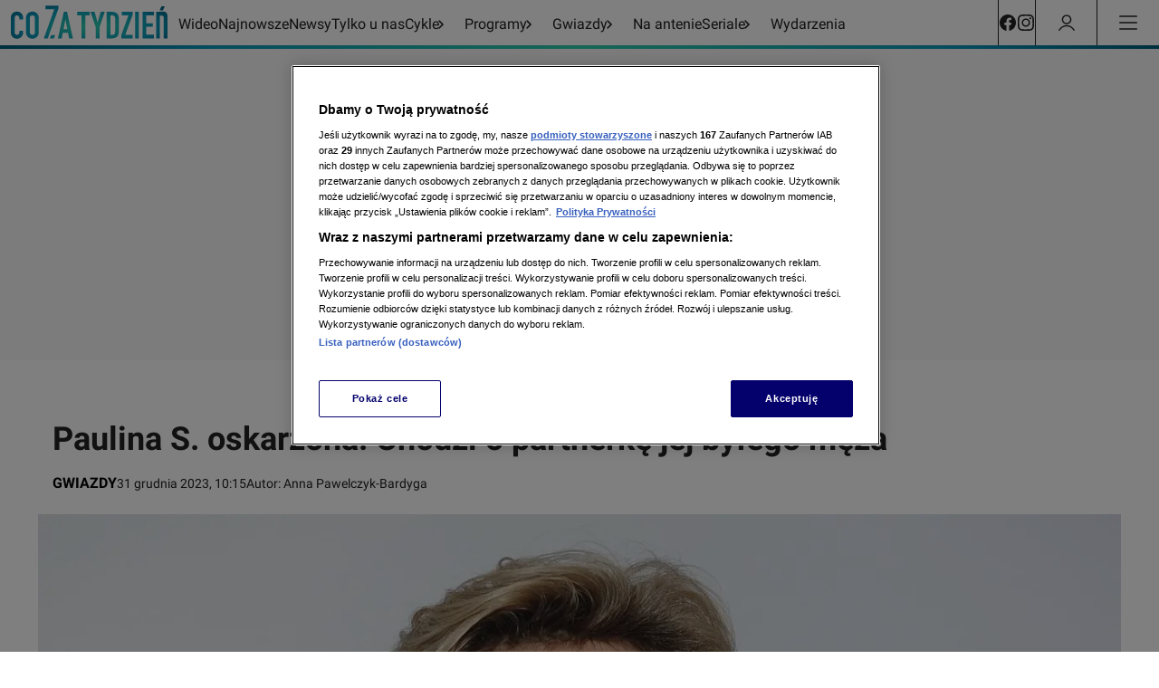

--- FILE ---
content_type: text/css; charset=UTF-8
request_url: https://cozatydzien.tvn.pl/_i/themes/czt.4a4a9b68.css
body_size: 2062
content:
[data-ds-theme='czt']{--ds-color-white:#fff;--ds-color-black:#000;--ds-color-gray-50:#f9f9f9;--ds-color-gray-75:#f1f1f1;--ds-color-gray-100:#e9e9e9;--ds-color-gray-200:#e0e0e0;--ds-color-gray-300:#bdbdbd;--ds-color-gray-400:#9e9e9e;--ds-color-gray-500:#757575;--ds-color-gray-600:#4d4d4d;--ds-color-gray-700:#424242;--ds-color-gray-800:#222;--ds-color-gray-900:#101010;--ds-color-gray:var(--ds-color-gray-500);--ds-color-green-300:#2FCFAD;--ds-color-green-600:#0BA79D;--ds-color-blue-50:#E6F5F8;--ds-color-blue-100:#CEEAF1;--ds-color-blue-500:#0997BA;--ds-color-blue-800:#005F7D;--ds-color-primary:var(--ds-color-green-600);--ds-color-on-primary:var(--ds-color-white);--ds-color-weak-primary:rgba(11, 167, 157, 0.2);--ds-color-secondary:var(--ds-color-blue-500);--ds-color-on-secondary:var(--ds-color-white);--ds-color-focused:#5690f7;--ds-outline-color:var(--ds-color-gray-200);--ds-outline-inverted-color:var(--ds-color-gray-800);--ds-overlay-color:rgb(0 0 0 / 70%);--ds-divider-color:var(--ds-color-gray-200);--ds-body-background:var(--ds-color-white);--ds-text-color:var(--ds-text-primary-color);--ds-text-shadow:none;--ds-text-primary-color:var(--ds-color-gray-800);--ds-text-secondary-color:var(--ds-color-gray-600);--ds-text-tertiary-color:var(--ds-color-gray-500);--ds-text-quaternary-color:var(--ds-color-gray-400);--ds-link-color:#0053cf;--ds-box-shadow:0 2px 4px 0 rgb(0 0 0 / 15%);--ds-surface-main-color:var(--ds-color-gray-50);--ds-surface-main-alt-color:var(--ds-color-gray-75);--ds-surface-container-color:var(--ds-color-white);--ds-surface-accent-color:var(--ds-color-blue-50);--ds-surface-accent-alt-color:var(--ds-color-blue-100);--ds-surface-contrast-color:var(--ds-color-blue-50);--ds-error-color-400:#fa3636;--ds-error-color-500:#ff0000;--ds-error-color-600:#cc0000;--ds-error-color:var(--ds-error-color-600);--ds-warning-color-300:#FFD602;--ds-warning-color-500:#ffae36;--ds-warning-color-600:#ff8800;--ds-warning-color:var(--ds-warning-color-600);--ds-success-color-500:#02C702;--ds-success-color-600:#007e33;--ds-success-color:var(--ds-success-color-600);--ds-info-color:#0099cc;--ds-border:solid 1px var(--ds-color-gray-100);--ds-border-radius:6px;--ds-icon-size:20px;--ds-icon-color:var(--ds-color-gray-800);--ds-icon-color-hover:var(--ds-color-black);--ds-font-family-fallback:Arial,sans-serif;--ds-font-family-primary:Roboto,var(--ds-font-family-fallback);--ds-font-family-secondary:monospace;--ds-font-weight-regular:400;--ds-font-weight-semibold:600;--ds-font-weight-bold:700;--ds-font-size-level-1:2.5rem/140%;--ds-font-size-level-2:2.25rem/130%;--ds-font-size-level-3:2rem/140%;--ds-font-size-level-4:1.875rem/140%;--ds-font-size-level-5:1.75rem/140%;--ds-font-size-level-6:1.625rem/140%;--ds-font-size-level-7:1.5rem/130%;--ds-font-size-level-8:1.375rem/140%;--ds-font-size-level-9:1.25rem/140%;--ds-font-size-level-10:1.125rem/140%;--ds-font-size-level-11:1rem/130%;--ds-font-size-level-12:0.875rem/140%;--ds-font-size-level-13:0.75rem/140%;--ds-font-size-level-14:0.625rem/130%;--ds-font-size-level-15:0.5rem/140%;--ds-font-size-level-9-2:1.25rem/150%;--ds-font-size-level-10-2:1.125rem/150%;--ds-font-size-level-11-2:1rem/150%;--ds-font-size-level-regular:var(--ds-font-size-level-11);--ds-font-root-size:16px;--ds-radius-l:8px;--ds-radius-m:4px;--nuvi-base-color:var(--ds-color-blue-500);}[data-ds-theme='czt']:where(body){background:var(--ds-body-background);color:var(--ds-text-primary-color);font-family:var(--ds-font-family-primary);font-size:var(--ds-font-size-level-regular);}[data-ds-theme='czt'] a,[data-ds-theme='czt'] a:hover,[data-ds-theme='czt'] a:link,[data-ds-theme='czt'] a:visited{color:inherit;text-decoration:inherit;}[data-ds-theme='czt'] .Label{--label-font-weight:var(--ds-font-weight-bold);--label-font-size:var(--ds-font-size-level-14);--label-background:transparent;--label-padding:0;--label-color:var(--ds-color-primary);}[data-ds-theme='czt'] .Button{--button-height:40px;--button-border-radius:100px;--button-border:1px solid var(--button-background);--button-padding:0 24px;--button-start-icon-margin:0 4px 0 0;--button-end-icon-margin:0 0 0 4px;--button-font-size:var(--ds-font-size-level-12);--button-font-weight:var(--ds-font-weight-bold);--button-text-color:var(--ds-color-white);}@media (hover: hover){[data-ds-theme='czt'] .Button:hover{--button-background:var(--ds-color-blue-800);}}[data-ds-theme='czt'] .Button:active{--button-background:var(--ds-color-green-300);--button-border:none;}[data-ds-theme='czt'] .Button.Button--disabled{--button-text-color:var(--ds-color-gray-400);--button-background:var(--ds-color-gray-100);}[data-ds-theme='czt'] .Button.Button--secondary{--button-background:var(--ds-color-white);--button-text-color:var(--ds-color-primary);--button-border:solid 1px var(--ds-color-green-300);}@media (hover: hover){[data-ds-theme='czt'] .Button.Button--secondary:hover{--button-background:var(--ds-color-gray-50);}}[data-ds-theme='czt'] .Button.Button--secondary:active{--button-background:var(--ds-color-gray-100);}[data-ds-theme='czt'] .Button.Button--secondary.Button--disabled{--button-border:solid 1px var(--ds-color-gray-300);--button-background:var(--ds-color-white);--button-text-color:var(--ds-color-gray-400);}[data-ds-theme='czt'] .Button.Button--tertiary{--button-background:transparent;--button-text-color:var(--ds-color-primary);}@media (hover: hover){[data-ds-theme='czt'] .Button.Button--tertiary:hover{--button-background:var(--ds-color-gray-50);}}[data-ds-theme='czt'] .Button.Button--tertiary:active{--button-background:var(--ds-color-gray-100);}[data-ds-theme='czt'] .Button.Button--tertiary.Button--disabled{--button-text-color:var(--ds-color-gray-400);--button-background:transparent;--button-border:none;}[data-ds-theme='czt'] .Button.Button--large{--button-height:45px;--button-font-size:var(--ds-font-size-level-11);--button-padding:12px 24px;}[data-ds-theme='czt'] .Paragraph{--text-box-font-size:var(--ds-font-size-level-10);--text-box-padding:8px 0;}.ds-desktop [data-ds-theme='czt'] .Paragraph{--text-box-font-size:var(--ds-font-size-level-9);}[data-ds-theme='czt'] .Lead{--text-box-font-size:var(--ds-font-size-level-10);--text-box-padding:8px 0;}.ds-desktop [data-ds-theme='czt'] .Lead{--text-box-font-size:var(--ds-font-size-level-7);--text-box-padding:16px 0;}[data-ds-theme='czt'] .DesktopNavbar{--desktop-navbar-background:var(--ds-color-white);--desktop-navbar-color:var(--ds-text-primary-color);}[data-ds-theme='czt'] .DesktopNavbar nav{border-bottom:4px solid;border-image:radial-gradient(
                    circle,
                    var(--ds-color-green-300) 0,
                    var(--ds-color-blue-500) 65.62%,
                    var(--ds-color-blue-800) 100%
                );border-image-slice:1;box-shadow:0 2px 15px -10px var(--black);}[data-ds-theme='czt'] .DesktopNavbar .NavbarLogo{--navbar-logo-width:197px;--navbar-logo-background:var(--ds-color-white);}[data-ds-theme='czt'] .DesktopNavbar .NavbarLogo .BrandLogo{--brand-logo-width:100%;--brand-logo-margin:0 12px;}[data-ds-theme='czt'] .DesktopNavbar .NavbarItem{--navbar-item-dropdown-border:var(--ds-color-primary) 1px solid;}[data-ds-theme='czt'] .DesktopNavbar .NavbarItem:hover{--navbar-item-color:var(--ds-color-primary);}[data-ds-theme='czt'] .DesktopNavbar .MonoIcon{--mono-icon-color:var(--ds-text-primary-color);}[data-ds-theme='czt'] .MobileNavbar{--mobile-navbar-logo-width:186px;--mobile-navbar-background:var(--ds-color-gray-50);--mobile-navbar-icons-color:var(--ds-color-primary);}[data-ds-theme='czt'] .MobileNavbar a{color:inherit;}[data-ds-theme='czt'] .MobileNavbar .NavbarLogo{--navbar-logo-width:100%;--label-color:var(--ds-color-gray-400);--navbar-logo-width:186px;}[data-ds-theme='czt'] .MobileNavbar .NavbarLogo .BrandLogo{--brand-logo-width:100%;--brand-logo-margin:10px 16px;}[data-ds-theme='czt'] .MobileNavbar .Label{display:none;}[data-ds-theme='czt'] .MobileNavbar .CollapseBar{--collapse-bar-button-color:var(--ds-color-gray-800);--mono-icon-width:25px;--mono-icon-height:25px;}[data-ds-theme='czt'] .MobileNavbar .MobileModal{--mobile-modal-background:var(--ds-color-gray-50);}[data-ds-theme='czt'] .Sidebar{--sidebar-background:var(--ds-color-on-primary);--sidebar-color:var(--ds-color-primary);}[data-ds-theme='czt'] .Sidebar a{color:inherit;}[data-ds-theme='czt'] .BannerHtml{--banner-html-color:var(--ds-color-primary);}[data-ds-theme='czt'] .NarrowColumnSection .NarrowColumnSection-title{--text-box-padding:16px 0;}.ds-desktop [data-ds-theme='czt'] .NarrowColumnSection .NarrowColumnSection-title{--text-box-color:var(--ds-color-primary);--text-box-font-weight:var(--ds-font-weight-bold);--text-box-font-size:var(--ds-font-size-level-8);--text-box-padding:0 0 16px;}[data-ds-theme='czt'] .NarrowTeaser{--narrow-teaser-background:var(--ds-color-white);--narrow-teaser-color:var(--ds-text-primary-color);--narrow-teaser-border-radius:6px;--narrow-teaser-text-padding:0 0 0 12px;}.ds-desktop [data-ds-theme='czt'] .NarrowTeaser{--narrow-teaser-background:var(--ds-color-primary);--narrow-teaser-color:var(--ds-color-on-primary);--narrow-teaser-text-padding:16px;--narrow-teaser-margin:8px 0;}.ds-desktop [data-ds-theme='czt'] .NarrowTeaser .NarrowTeaser-sponsoredLabel{--label-color:var(--ds-color-on-primary);}[data-ds-theme='czt'] .AccountLoginDesktop{--account-login-desktop-register-button-color:var(--ds-text-primary-color);--account-login-desktop-login-button-color:var(--ds-color-white);--account-login-desktop-login-button-background:var(--ds-color-primary);--account-login-desktop-background:var(--ds-color-white);--account-login-desktop-text-color:var(--ds-text-primary-color);--account-login-desktop-border:var(--ds-color-primary) 1px solid;--account-login-desktop-height:158px;}[data-ds-theme='czt'] .SliderVideoItem{--slider-video-item-color:var(--ds-text-primary-color);--slider-video-item-active-color:var(--ds-color-primary);--slider-video-item-background-color:var(--ds-color-white);}[data-ds-theme='czt'] .Slider{--slider-color:var(--ds-text-primary-color);--slider-prev-next-buttons-background-color:var(--ds-color-black);--slider-prev-next-buttons-hover-color:var(--ds-color-white);--slider-padding-horizontal:0;--slider-padding-vertical:0;}.ds-desktop [data-ds-theme='czt'] .Slider{--slider-padding-horizontal:0;--slider-padding-vertical:0;}[data-ds-theme='czt'] .Slider:not(.Slider--condensed){--slider-background-color:var(--ds-color-white);--slider-source-color:var(--ds-color-gray-500);}[data-ds-theme='czt'] .BannerStoryline .BannerStoryline-playButton{color:var(--ds-color-primary);}[data-ds-theme='czt'] .Poll{--poll-background-color:var(--ds-color-blue-800);--poll-label-color:var(--ds-color-blue-500);--poll-label-background:var(--ds-color-white);--poll-wrapper-border:none;--poll-wrapper-border-radius:8px;--poll-question-font-color:var(--ds-color-white);}[data-ds-theme='czt'] .Poll .Option{--option-selection-color:var(--ds-color-primary);}[data-ds-theme='czt'] .Poll .SocialShare{--social-share-color:var(--ds-color-white);--social-share-styled-share-button-border-color:var(--ds-color-white);}[data-ds-theme='czt'] .Poll .PollAnswers{--poll-answers-result-font-color:var(--ds-color-blue-800);--poll-answers-result-background-color:var(--ds-color-green-300);--poll-answers-background-color:var(--ds-color-white);}[data-ds-theme='czt'] .FooterBar{--footer-bar-background:var(--ds-color-gray-900);}[data-ds-theme='czt'] .FooterBarItem{--footer-bar-item-color:var(--ds-color-white);--footer-bar-item-background:var(--ds-color-gray-900);--footer-bar-item-active-color:var(--ds-color-gray-900);--footer-bar-item-active-background:var(--ds-color-white);}[data-ds-theme='czt'] .FooterContent{--footer-content-background:var(--ds-color-gray-50);}[data-ds-theme='czt'] .FooterContent a[href^='mailto:']{color:var(--ds-color-green-600);}[data-ds-theme='czt'] a.ds-link,[data-ds-theme='czt'] a.ds-link:visited,[data-ds-theme='czt'] a.ds-link:link{color:var(--ds-link-color);text-decoration:inherit;}[data-ds-theme='czt'] a.ds-link:hover{color:var(--ds-link-color);text-decoration:underline;}

--- FILE ---
content_type: application/javascript; charset=UTF-8
request_url: https://cozatydzien.tvn.pl/_i/assets/Nuvi.island.3b9988db.js
body_size: 5389
content:
var Fe=Object.defineProperty;var Be=(n,e,t)=>e in n?Fe(n,e,{enumerable:!0,configurable:!0,writable:!0,value:t}):n[e]=t;var r=(n,e,t)=>(Be(n,typeof e!="symbol"?e+"":e,t),t),le=(n,e,t)=>{if(!e.has(n))throw TypeError("Cannot "+t)};var x=(n,e,t)=>(le(n,e,"read from private field"),t?t.call(n):e.get(n)),ce=(n,e,t)=>{if(e.has(n))throw TypeError("Cannot add the same private member more than once");e instanceof WeakSet?e.add(n):e.set(n,t)},de=(n,e,t,i)=>(le(n,e,"write to private field"),i?i.call(n,t):e.set(n,t),t);import{_ as ke}from"./chunks/preload-helper.c55cc93d.js";import{s as De}from"./chunks/styled-components.browser.esm.330a6e25.js";import{n as $}from"./chunks/NuviFacadeManager.6887eb5b.js";import{b as pe,a as ye,v as He,c as xe}from"./chunks/Nuvi.utils.9c83c35f.js";import{q as $e,F as ue,U as We,a as ze,c as Ye,j as je,k as qe,R as Ge,g as Je,r as Ie,m as Qe,f as Ke,n as he,d as ge,h as Xe}from"./chunks/Nuvi.consts.e5934cab.js";import{V as Ze,a as W}from"./chunks/vodArticle.const.5fe35e34.js";import{b as et,i as tt}from"./chunks/VodPlaylist.utils.client.b969a89f.js";import{B as nt}from"./chunks/index.44eb9aa3.js";import"./chunks/index.e5978b8b.js";import"./chunks/index.829e3e96.js";import"./chunks/_commonjsHelpers.23102255.js";import"./chunks/jsx-runtime.4baab51e.js";import"./chunks/index.8e29010e.js";import"./chunks/index.10d2654e.js";import"./chunks/index.3ea1099b.js";class it{constructor(e){r(this,"rootMargin");r(this,"regex",/^-?\d+(\.\d+)?(px|%)\s+-?\d+(\.\d+)?(px|%)\s+-?\d+(\.\d+)?(px|%)\s+-?\d+(\.\d+)?(px|%)$/);if(!this.isValidFormat(e))throw new Error("Incorrect rootMargin format.");this.rootMargin=e}extractValues(){const[e,t,i,s]=this.rootMargin.split(" ").map(a=>parseInt(a,10));return{top:e,right:t,bottom:i,left:s}}getTop(){const{top:e}=this.extractValues();return e}getRight(){const{right:e}=this.extractValues();return e}getBottom(){const{bottom:e}=this.extractValues();return e}getLeft(){const{left:e}=this.extractValues();return e}isValidFormat(e){return this.regex.test(e)}}const ve=()=>({current:"NOT_READY_STATE",isBuffering:!1,isPaused:!1,isWaiting:!1});class st{constructor(e=ve()){r(this,"state");this.state=e}setState(e){this.state=e}get getState(){return this.state}clear(){this.state=ve()}get isPlaying(){return this.state.current==="PLAYING_STATE"}}const at="0px 0px 0px 0px";class ot{constructor(e,t,i){r(this,"nuviInstance");r(this,"nuviWrapper");r(this,"nuviContainer");r(this,"intersectionOptions");r(this,"rootMarginExtractor");r(this,"state",new st);r(this,"options");r(this,"intersectionObserver",null);r(this,"enabled",!1);r(this,"pausedFloating",!1);r(this,"scrollHandler",null);const s=pe(t),a=document.getElementById(s);if(!a)throw new Error(`Cannot find nuvi wrapper element id: ${s}`);const o=document.getElementById(t);if(!o)throw new Error(`Cannot find nuvi container element id: ${t}`);this.options=i,this.nuviInstance=e,this.nuviWrapper=a,this.nuviContainer=o,this.intersectionOptions=$e[this.options.uiLayout],this.rootMarginExtractor=new it(this.intersectionOptions.rootMargin??at)}enable(){this.enabled||(this.enabled=!0,this.registerStateChangedEventHandler(),this.registerIntersectionObserver(),this.registerScrollHandler())}disable(){this.enabled&&(this.enabled=!1,this.removeStateChangedEventHandler(),this.removeIntersectionObserver(),this.removeScrollHandler(),this.drop(),this.state.clear())}onStateChanged(e){if(!this.enabled)return;this.state.setState(e);const{isPlaying:t,getState:{isPaused:i}}=this.state;if(this.pausedFloating=i&&this.isFloating,!t&&!this.pausedFloating)return;const s=this.nuviWrapper.getBoundingClientRect();this.registerIntersectionObserver(),this.floatOrDrop(s)}toogleFloating(){this.nuviWrapper.classList.toggle(ue)}registerIntersectionObserver(){const{threshold:e,rootMargin:t,root:i}=this.intersectionOptions;this.intersectionObserver||(this.intersectionObserver=new IntersectionObserver(s=>{s.forEach(a=>{this.floatOrDrop(a.boundingClientRect)})},{threshold:e,rootMargin:t,root:i}),this.intersectionObserver.observe(this.nuviWrapper))}registerStateChangedEventHandler(){this.onStateChanged(this.nuviInstance.getState()),this.nuviInstance.on("stateChanged",e=>this.onStateChanged(e))}registerScrollHandler(){if(!window.isIos)return;const e=200;this.scrollHandler=window.debounce(()=>{requestAnimationFrame(()=>{const t=this.nuviWrapper.getBoundingClientRect();this.floatOrDrop(t)})},e),window.addEventListener("scroll",this.scrollHandler,{passive:!0})}floatOrDrop(e){this.thresholdReached(e)?this.float():this.drop()}float(){var e;(this.state.isPlaying||this.pausedFloating)&&!this.isFloating&&((e=this.nuviInstance)!=null&&e.setIsFloatingPlayer&&this.nuviInstance.setIsFloatingPlayer(!0),this.toogleFloating(),this.setHeight(this.getHeight()))}drop(){var e;this.isFloating&&((e=this.nuviInstance)!=null&&e.setIsFloatingPlayer&&this.nuviInstance.setIsFloatingPlayer(!1),this.toogleFloating(),this.setHeight("auto"))}thresholdReached(e){const{threshold:t=1}=this.intersectionOptions,i=this.rootMarginExtractor.getTop(),s=a=>-(1-a)*e.height-i;return Array.isArray(t)?t.some(a=>e.top<=s(a)):e.top<=s(t)}removeIntersectionObserver(){var e;(e=this.intersectionObserver)==null||e.disconnect(),this.intersectionObserver=null}removeStateChangedEventHandler(){this.nuviInstance.off("stateChanged")}removeScrollHandler(){this.scrollHandler&&(window.removeEventListener("scroll",this.scrollHandler),this.scrollHandler=null)}getHeight(){const e=1.7777777777777777,t=document.documentElement.clientWidth*document.documentElement.clientHeight/4.9;return`${Math.sqrt(t/e)}px`}setHeight(e){this.isDesktop||(this.nuviContainer.style.height=typeof e=="string"?e:`${e}px`)}get isFloating(){return this.nuviWrapper.classList.contains(ue)}get isDesktop(){return this.options.uiLayout===We.desktop}}const rt=n=>typeof n=="object"&&n!==null&&"init"in n&&typeof(n==null?void 0:n.init)=="function";var P;class lt{constructor(e,t,i,s){r(this,"nuviInstance");r(this,"nuviFloating");r(this,"containerId");ce(this,P,!1);if(!rt(e))throw new Error("Undefined Nuvi.init");const{uiLayout:a,...o}=s;this.containerId=t,this.nuviInstance=new e.init(t,{redirectOnBackgroundReturn:!0,...o,...$.getNumberOfInstances()===0&&{playlist:s.playlist,mainPlayer:!0}}),this.nuviFloating=new ot(this.nuviInstance,t,{uiLayout:a}),$.addInstance(this),this.nuviInstance.on("playerInitialized",()=>{de(this,P,!0)}),this.nuviInstance.on("allEnded",()=>window.dispatchEvent(new CustomEvent("nuvi:allEnded",{detail:{isVod:i}})))}onReady(e){this.nuviInstance.on("ready",e)}onPlayStart(e){const t=this.nuviInstance.on("playStart",e);return()=>this.nuviInstance.off(t)}onPause(e){this.nuviInstance.on("paused",()=>{const t=this.nuviInstance.getCurrentTime();e(~~t)})}onSeekStart(e){this.nuviInstance.on("seekStart",()=>{const t=this.nuviInstance.getCurrentTime();e(~~t)})}onTimeUpdate(e){this.nuviInstance.on("timeUpdate",t=>{e(~~t)})}onPlayerInitialized(e){this.nuviInstance.on("playerInitialized",e)}onPlayNextVideo(e){this.nuviInstance.on("playNext",e)}onMainMaterialEnded(e){this.nuviInstance.on("mainMaterialEnded",e)}onChangingMainMaterial(e){this.nuviInstance.on("changingMainMaterial",e)}onPlayerStateChange(e){this.nuviInstance.on("stateChanged",e)}pauseOthers(){$.pauseAllWithout(this)}pause(){const e=this.nuviInstance.getState().isPaused;if(x(this,P))this.nuviInstance.pause();else{const t=this.onPlayStart(()=>{this.nuviInstance.pause(),t()})}return!e}play(){this.nuviInstance.play()}playByUser(){this.nuviInstance.playByUser()}pauseByUser(){this.nuviInstance.pauseByUser()}stop(){this.nuviInstance.stop()}destroy(){this.nuviInstance.destroy()}playById(e){this.nuviInstance.playVideoById(e)}enableFloating(){this.nuviFloating.enable()}disableFloating(){this.nuviFloating.disable()}updateSyncId(e){var t,i;(i=(t=this.nuviInstance).updateSyncID)==null||i.call(t,e)}getPlaylist(){return this.nuviInstance.getPlaylist()}getIsLive(){return this.nuviInstance.getIsLive()}getIsTimeShift(){return this.nuviInstance.getIsTimeShift()}getDuration(){return this.nuviInstance.getDuration()}getPlayTime(){return this.nuviInstance.getCurrentTime()}getContainerId(){return this.containerId}getAudioVideoMode(){return this.nuviInstance.getAudioVideoMode()}switchToAudio(){this.nuviInstance.switchToAudioMode()}switchToVideo(){this.nuviInstance.switchToVideoMode()}get playerInitialized(){return x(this,P)}get videoSession$(){return this.nuviInstance.videoSession$.bind(this.nuviInstance)}updatePlaylistHash(e){this.nuviInstance.updatePlaylistHash(e)}updatePlaylistCustomQueryParameters(e){this.nuviInstance.updatePlaylistCustomQueryParameters(e)}setMoviesOverwrite(e){this.nuviInstance.setMoviesOverwrite(e)}}P=new WeakMap;function ct(n){const e=n.getContainerId(),t=ye(e),i=pe(e),s=this.querySelector(`#${t}`),a=this.querySelector(`#${i}`),o=s.querySelector(`.${ze}`),I=s.querySelector(`.${Ye}`),v=()=>{s.classList.add(he),s.classList.remove(ge),a.classList.remove(Xe)},m=()=>{s.classList.add(ge),s.classList.remove(he)},O=()=>{v(),n.playByUser()},V=()=>{const f=n.getIsLive(),b=n.getIsTimeShift();m(),f&&!b?n.stop():n.pauseByUser()},U=()=>{o&&(o.classList.remove(nt.variant.disabled),o.removeAttribute("disabled"))},c=f=>{switch(f.current){case"PLAYING_STATE":v();break;case"NOT_READY_STATE":case"PAUSED_STATE":case"ENDED_STATE":case"FINISHED_STATE":m();break}};o==null||o.addEventListener("click",O),I==null||I.addEventListener("click",V),n.onPlayerInitialized(U),n.onPlayerStateChange(c)}function dt({island:n,containerId:e}){const t=ye(e),i=n.querySelector(`#${t}`),s=i.querySelector(`.${je}`),a=i.querySelector(`.${qe}`),o=i.querySelector(`.${Ge}`),I=i.querySelector(`.${Je}`),v=()=>{window.kernel.emitMessage(Ie,!0),i.classList.add(Qe),i.classList.remove(Ke)},m=()=>{window.location.href="/"};s.addEventListener("click",v,{once:!0}),o.addEventListener("click",v,{once:!0}),a.addEventListener("click",m,{once:!0}),I.addEventListener("click",m,{once:!0})}const ut=n=>"playlistId"in n,ht=(n,e,t)=>{const i=window.AbTestManager.isAbTestActive("nuvi_zoltan")?e:n;return t==="debug"&&sessionStorage.getItem("NUVI2_URL")||i},gt=(n,e)=>{const t=(n==null?void 0:n.split(","))||[];for(const[i,s]of Object.entries(e)){const a=`${i}_${s}`;t.includes(a)||t.push(a)}return t.join(",")},me=()=>window.AbTestManager.isAbTestActive("playerunmute"),vt=n=>{if(!n||!me())return n;const[e,t=""]=n.split("?"),i=new URLSearchParams(t);return i.set("muteAutoplay","0"),`${e}?${i.toString()}`},Ot=async function({poster16x9:n,poster1x1:e,contentId:t,title:i,sourceId:s,mediaType:a,assetType:o,movies:I={moviesFirstPlaylist:[],moviesSecondPlaylist:[]},containerId:v,pinId:m,nuviScriptUrl:O,nuviCanaryScriptUrl:V,nuviMode:U,nuviOptions:c,restrictions:f,rating:b,uiLayout:fe,playlistUrl:Se,playlistMoviesOverwrite:E,playlistAutoplay:z,mux:A,mp3Source:Y,mp3Id:j,seriesTitle:_e,siteVersion:we,adTags:q,shouldDisplayPaywallAfterEnding:Ee=!1,prolongInterval:Ae,volume:Te,...T}){var Z,ee,te,ne,ie,se,ae,oe,re;b===18&&(dt({island:this,containerId:v}),await pt(Ie));const d=!!(s&&a&&o),F=a===Ze.Trailer,Ce=ut(T),S=!!Y,G=et()==="1";let p=I.moviesFirstPlaylist,C=I.moviesSecondPlaylist;const J=G?E==null?void 0:E.moviesFirstPlaylist:E==null?void 0:E.moviesSecondPlaylist,{app:R,website:B,user:_,content:k,request:u,pageType:Pe}=window.Yennefer.store.getOrThrow("dataModel"),M=new URLSearchParams,be=performance.now();await window.waitForStyledReady(De),console.log(`[Nuvi] delayed by SC: ${(performance.now()-be).toFixed(0)}ms`);const[Ne]=await Promise.all([ke(()=>import(ht(O,V,U)),[]).then(h=>(window.rum.setGlobalContextProperty("nuvi_version",h.version),h)),d?(Z=window.PlayerApi)==null?void 0:Z.waitForNuviReady():Promise.resolve()]);let L=null,y;d&&((ee=window.PlayerApi)!=null&&ee.Nuvi)&&(y=(te=window.PlayerApi)==null?void 0:te.Nuvi.createInstance({id:v,sourceId:s,mediaType:a,assetType:o,prolongInterval:Ae})),y&&!F&&(await y.getMediaConfiguration(),await y.appendUrlParams(M),L=await y.getVideoSession()),await window.Berry.waitForEvent("ConsentModalClosed"),await window.Berry.waitForScripts(["Gemius","gPrism","gStream","Permutive","Wake"],{resolveOnTimeout:!0,resolveOnFailure:!0,resolveIfConsentsNotGranted:!0}),y&&await y.waitForReadyToPlay(),await window.yieldToMain();const Q=tt(),D=window.Yennefer.store.get("playlistFetchHash");if((p!=null&&p.length||C!=null&&C.length)&&d){const h=Q?sessionStorage.getItem("sessionMovies1"):null,g=Q?sessionStorage.getItem("sessionMovies2"):null;if(h!==null&&g!==null)p=JSON.parse(h),C=JSON.parse(g);else{const w=()=>{sessionStorage.setItem("sessionMovies1",JSON.stringify(p)),sessionStorage.setItem("sessionMovies2",JSON.stringify(C))};typeof window.kernel.getLastMessage("playlistRendered")>"u"?window.kernel.subscribeOnce("playlistRendered",w):w()}}_!=null&&_.login&&M.set("login",_.login?"1":"0"),R!=null&&R.runType&&M.set("pwa",R.runType);const H=Object.fromEntries(M.entries()),Re=S||(((ne=window.PlayingContext)==null?void 0:ne.isAudio)??!1),Me=window.getPlatformParam(),K=window.AbTestManager.getAbTests().reduce((h,g)=>({...h,[`ab_${g.name}`]:g.version}),{}),Le=gt(we,K),Oe=vt(Se),Ve=()=>F?[]:G?p:C,l=new lt(Ne,v,d,{...c,playlistUrl:Oe,playlistCustomQueryParameters:H,playlistMoviesOverwrite:J,isAudioMode:Re,nextEpisodeBoard:{...(c==null?void 0:c.nextEpisodeBoard)??{},disabled:!d},portal:Me,playlist:{...c==null?void 0:c.playlist,...S&&{version:"3.1"},options:{...(ie=c==null?void 0:c.playlist)==null?void 0:ie.options,...L&&{auth_headers:{"API-DeviceUid":(se=window.PlayerApi)==null?void 0:se.deviceUid}},tvn_user:{hash:_==null?void 0:_.hash},...z!==void 0?{auto_play:z}:{}},movie:{...(ae=c==null?void 0:c.playlist)==null?void 0:ae.movie,...S&&{id:j??i},video:{...L&&{video_session:L},...S&&{sources:{mp3:{url:Y}}},is_trailer:F,...d&&{tech:{redgalaxy:{http_config:{drm:{with_credentials:!0}}},hls_js:{with_credentials:!0}}}},options:{...b?{parental_rating:{enabled:!0,rating:b}}:{},...f!=null&&f.length?{child_protection:{icons:f}}:{}},stats:{...S?{wake:{id:j,name:i,contentType:"textToSpeech"}}:{syncid:(oe=window.getWakeSyncId)==null?void 0:oe.call(window),g_stream:{at:Pe,ob:k==null?void 0:k.id,pv_uid:u==null?void 0:u.pageViewId,gaid:window.CookieManager.getCookie("_ga")??void 0,...q?{adtag:q}:{},...u!=null&&u.zoltanVersion?{hrzv:u.zoltanVersion}:{},...u!=null&&u.waiterVersion?{hrwv:u.waiterVersion}:{},...K},g_traffic:{site:{site_name:B==null?void 0:B.siteName}},...d?{}:{mux:{env:(A==null?void 0:A.env)??"",sample_rate:(A==null?void 0:A.sampleRate)??0}}}},info:{...d||S?{episode_title:i,material_type:He(o),series_title:_e,media:{poster:n,poster_square:e,thumbnail_big:n,thumbnail_small:n}}:{}}},movies:Ve()},testAB:{siteVersion:Le??""},...me()&&{forcedStartVolume:Te},uiLayout:fe});window.PlayingContext&&window.PlayingContext.setNuviInstance(l),y&&y.setNuviInstance(l),l.onPlayStart(()=>l.pauseOthers()),d||l.onChangingMainMaterial(()=>{l.updatePlaylistCustomQueryParameters(H)}),d&&(p!=null&&p.length)&&(l.onPlayerInitialized(()=>{D&&l.updatePlaylistHash(D)}),l.onChangingMainMaterial(xe(l,H,J,D))),o!==W.Audio&&l.enableFloating(),(d&&o!==W.Video||S)&&ct.call(this,l),Ee&&l.onMainMaterialEnded(()=>{window.dispatchEvent(new CustomEvent("nuvi:play-placeholder-click"))}),(re=window.onWakeSyncIdChange)==null||re.call(window,h=>{l.updateSyncId(h)});const X=m&&document.getElementById(m);if(X&&o!==W.Audio&&X.addEventListener("pin-button-click",()=>{l.disableFloating()}),Ce){const{sliderId:h}=T,g=document.getElementById(h);if(!g)throw new Error("Failed to get slider items element.");g.setVideos(T.videos??[]),g.init(),g.addEventListener("slider-items-item-click",({itemIndex:w})=>{var N;l.playById(T.videos[w].id),window.sendSiteActionEvent("click_on_playlist_video",{playlist_video_nr:w+1,number_of_playlist_videos:((N=T.videos)==null?void 0:N.length)??0})}),l.onChangingMainMaterial(({id:w})=>{const N=T.videos.findIndex(Ue=>Ue.id===w);g.setActive(N)})}};function pt(n){return new Promise(e=>{window.kernel.getLastMessage(n)===!0&&e(!0),window.kernel.subscribeOnce(n,t=>e(t))})}export{Ot as default};
